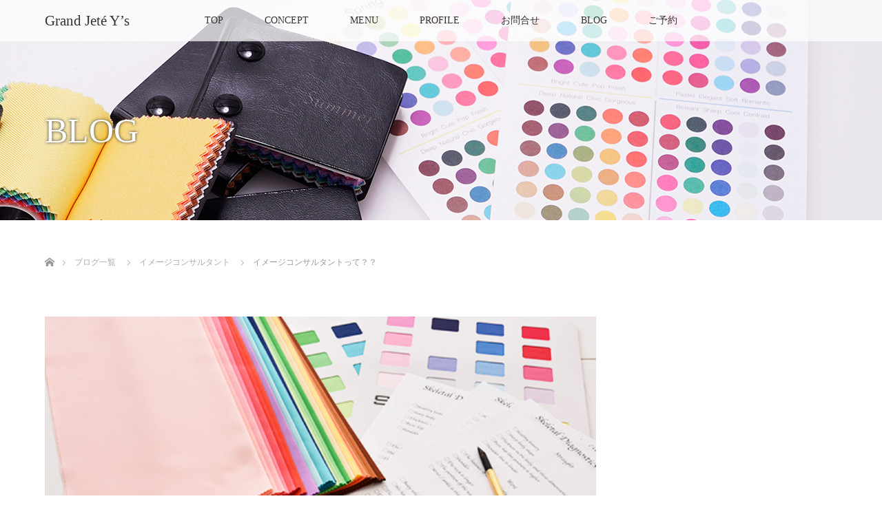

--- FILE ---
content_type: text/html; charset=UTF-8
request_url: http://grand-jete-ys.com/2018/08/29/%E3%82%A4%E3%83%A1%E3%83%BC%E3%82%B8%E3%82%B3%E3%83%B3%E3%82%B5%E3%83%AB%E3%82%BF%E3%83%B3%E3%83%88%E3%80%81%E9%AA%A8%E6%A0%BC%E8%A8%BA%E6%96%AD%E3%80%81%E3%83%91/
body_size: 10338
content:
<!DOCTYPE html>
<html class="pc" lang="ja">
<head>
<meta charset="UTF-8">
<!--[if IE]><meta http-equiv="X-UA-Compatible" content="IE=edge"><![endif]-->
<meta name="viewport" content="width=device-width">
<title>イメージコンサルタントって？？ | Grand Jeté Y’s</title>
<meta name="description" content="ご訪問ありがとうございます。～素敵に歳を重ねるために～イメージコンサルタントの松田ゆりえです。職業を聞かれてイメージコンサルタントです。とお伝えしてもほとんどの方にイメージコンサルタント？？と聞き返されます。">
<link rel="pingback" href="http://grand-jete-ys.com/xmlrpc.php">
<meta name='robots' content='max-image-preview:large' />
<link rel='dns-prefetch' href='//www.google.com' />
<link rel='dns-prefetch' href='//s.w.org' />
<link rel="alternate" type="application/rss+xml" title="Grand Jeté Y’s &raquo; フィード" href="http://grand-jete-ys.com/feed/" />
<link rel="alternate" type="application/rss+xml" title="Grand Jeté Y’s &raquo; コメントフィード" href="http://grand-jete-ys.com/comments/feed/" />
		<script type="text/javascript">
			window._wpemojiSettings = {"baseUrl":"https:\/\/s.w.org\/images\/core\/emoji\/13.1.0\/72x72\/","ext":".png","svgUrl":"https:\/\/s.w.org\/images\/core\/emoji\/13.1.0\/svg\/","svgExt":".svg","source":{"concatemoji":"http:\/\/grand-jete-ys.com\/wp-includes\/js\/wp-emoji-release.min.js?ver=5.8.12"}};
			!function(e,a,t){var n,r,o,i=a.createElement("canvas"),p=i.getContext&&i.getContext("2d");function s(e,t){var a=String.fromCharCode;p.clearRect(0,0,i.width,i.height),p.fillText(a.apply(this,e),0,0);e=i.toDataURL();return p.clearRect(0,0,i.width,i.height),p.fillText(a.apply(this,t),0,0),e===i.toDataURL()}function c(e){var t=a.createElement("script");t.src=e,t.defer=t.type="text/javascript",a.getElementsByTagName("head")[0].appendChild(t)}for(o=Array("flag","emoji"),t.supports={everything:!0,everythingExceptFlag:!0},r=0;r<o.length;r++)t.supports[o[r]]=function(e){if(!p||!p.fillText)return!1;switch(p.textBaseline="top",p.font="600 32px Arial",e){case"flag":return s([127987,65039,8205,9895,65039],[127987,65039,8203,9895,65039])?!1:!s([55356,56826,55356,56819],[55356,56826,8203,55356,56819])&&!s([55356,57332,56128,56423,56128,56418,56128,56421,56128,56430,56128,56423,56128,56447],[55356,57332,8203,56128,56423,8203,56128,56418,8203,56128,56421,8203,56128,56430,8203,56128,56423,8203,56128,56447]);case"emoji":return!s([10084,65039,8205,55357,56613],[10084,65039,8203,55357,56613])}return!1}(o[r]),t.supports.everything=t.supports.everything&&t.supports[o[r]],"flag"!==o[r]&&(t.supports.everythingExceptFlag=t.supports.everythingExceptFlag&&t.supports[o[r]]);t.supports.everythingExceptFlag=t.supports.everythingExceptFlag&&!t.supports.flag,t.DOMReady=!1,t.readyCallback=function(){t.DOMReady=!0},t.supports.everything||(n=function(){t.readyCallback()},a.addEventListener?(a.addEventListener("DOMContentLoaded",n,!1),e.addEventListener("load",n,!1)):(e.attachEvent("onload",n),a.attachEvent("onreadystatechange",function(){"complete"===a.readyState&&t.readyCallback()})),(n=t.source||{}).concatemoji?c(n.concatemoji):n.wpemoji&&n.twemoji&&(c(n.twemoji),c(n.wpemoji)))}(window,document,window._wpemojiSettings);
		</script>
		<style type="text/css">
img.wp-smiley,
img.emoji {
	display: inline !important;
	border: none !important;
	box-shadow: none !important;
	height: 1em !important;
	width: 1em !important;
	margin: 0 .07em !important;
	vertical-align: -0.1em !important;
	background: none !important;
	padding: 0 !important;
}
</style>
	<link rel='stylesheet' id='style-css'  href='http://grand-jete-ys.com/wp-content/themes/lotus_tcd039/style.css?ver=2.2.2' type='text/css' media='all' />
<link rel='stylesheet' id='contact-form-7-css'  href='http://grand-jete-ys.com/wp-content/plugins/contact-form-7/includes/css/styles.css?ver=5.4.2' type='text/css' media='all' />
<script type='text/javascript' src='http://grand-jete-ys.com/wp-includes/js/jquery/jquery.min.js?ver=3.6.0' id='jquery-core-js'></script>
<script type='text/javascript' src='http://grand-jete-ys.com/wp-includes/js/jquery/jquery-migrate.min.js?ver=3.3.2' id='jquery-migrate-js'></script>
<link rel="https://api.w.org/" href="http://grand-jete-ys.com/wp-json/" /><link rel="alternate" type="application/json" href="http://grand-jete-ys.com/wp-json/wp/v2/posts/136" /><link rel="canonical" href="http://grand-jete-ys.com/2018/08/29/%e3%82%a4%e3%83%a1%e3%83%bc%e3%82%b8%e3%82%b3%e3%83%b3%e3%82%b5%e3%83%ab%e3%82%bf%e3%83%b3%e3%83%88%e3%80%81%e9%aa%a8%e6%a0%bc%e8%a8%ba%e6%96%ad%e3%80%81%e3%83%91/" />
<link rel='shortlink' href='http://grand-jete-ys.com/?p=136' />
<link rel="alternate" type="application/json+oembed" href="http://grand-jete-ys.com/wp-json/oembed/1.0/embed?url=http%3A%2F%2Fgrand-jete-ys.com%2F2018%2F08%2F29%2F%25e3%2582%25a4%25e3%2583%25a1%25e3%2583%25bc%25e3%2582%25b8%25e3%2582%25b3%25e3%2583%25b3%25e3%2582%25b5%25e3%2583%25ab%25e3%2582%25bf%25e3%2583%25b3%25e3%2583%2588%25e3%2580%2581%25e9%25aa%25a8%25e6%25a0%25bc%25e8%25a8%25ba%25e6%2596%25ad%25e3%2580%2581%25e3%2583%2591%2F" />
<link rel="alternate" type="text/xml+oembed" href="http://grand-jete-ys.com/wp-json/oembed/1.0/embed?url=http%3A%2F%2Fgrand-jete-ys.com%2F2018%2F08%2F29%2F%25e3%2582%25a4%25e3%2583%25a1%25e3%2583%25bc%25e3%2582%25b8%25e3%2582%25b3%25e3%2583%25b3%25e3%2582%25b5%25e3%2583%25ab%25e3%2582%25bf%25e3%2583%25b3%25e3%2583%2588%25e3%2580%2581%25e9%25aa%25a8%25e6%25a0%25bc%25e8%25a8%25ba%25e6%2596%25ad%25e3%2580%2581%25e3%2583%2591%2F&#038;format=xml" />

<link rel="stylesheet" media="screen and (max-width:770px)" href="http://grand-jete-ys.com/wp-content/themes/lotus_tcd039/responsive.css?ver=2.2.2">
<link rel="stylesheet" href="http://grand-jete-ys.com/wp-content/themes/lotus_tcd039/css/footer-bar.css?ver=2.2.2">

<script src="http://grand-jete-ys.com/wp-content/themes/lotus_tcd039/js/jquery.easing.1.3.js?ver=2.2.2"></script>
<script src="http://grand-jete-ys.com/wp-content/themes/lotus_tcd039/js/jscript.js?ver=2.2.2"></script>
<script src="http://grand-jete-ys.com/wp-content/themes/lotus_tcd039/js/functions.js?ver=2.2.2"></script>
<script src="http://grand-jete-ys.com/wp-content/themes/lotus_tcd039/js/comment.js?ver=2.2.2"></script>

<style type="text/css">
body, input, textarea { font-family: "Times New Roman" , "游明朝" , "Yu Mincho" , "游明朝体" , "YuMincho" , "ヒラギノ明朝 Pro W3" , "Hiragino Mincho Pro" , "HiraMinProN-W3" , "HGS明朝E" , "ＭＳ Ｐ明朝" , "MS PMincho" , serif; }
.rich_font { font-weight:500; font-family: "Times New Roman" , "游明朝" , "Yu Mincho" , "游明朝体" , "YuMincho" , "ヒラギノ明朝 Pro W3" , "Hiragino Mincho Pro" , "HiraMinProN-W3" , "HGS明朝E" , "ＭＳ Ｐ明朝" , "MS PMincho" , serif; }

body { font-size:15px; }

.pc #header .logo { font-size:21px; }
.mobile #header .logo { font-size:18px; }
.pc #header .desc { font-size:12px; }
#footer_logo .logo { font-size:40px; }
#footer_logo .desc { font-size:12px; }
.pc #header #logo_text_fixed .logo { font-size:21px; }

.index_box_list .image img, #index_blog_list li .image img, #related_post li a.image img, .styled_post_list1 .image img, #recent_news .image img{
  -webkit-transition: all 0.35s ease-in-out; -moz-transition: all 0.35s ease-in-out; transition: all 0.35s ease-in-out;
  -webkit-transform: scale(1); -moz-transform: scale(1); -ms-transform: scale(1); -o-transform: scale(1); transform: scale(1);
  -webkit-backface-visibility:hidden; backface-visibility:hidden;
}
.index_box_list .image a:hover img, #index_blog_list li .image:hover img, #related_post li a.image:hover img, .styled_post_list1 .image:hover img, #recent_news .image:hover img{
 -webkit-transform: scale(1.2); -moz-transform: scale(1.2); -ms-transform: scale(1.2); -o-transform: scale(1.2); transform: scale(1.2);
}

.pc .home #header_top{ background:rgba(255,255,255,1) }
.pc .home #global_menu{ background:rgba(255,255,255,0.7) }
.pc .header_fix #header{ background:rgba(255,255,255,1) }
	.pc .not_home #header{ background:rgba(255,255,255,0.7) }
.pc .not_home.header_fix2 #header{ background:rgba(255,255,255,1) }
.pc #global_menu > ul > li > a{ color:#333333; }

.pc #index_content2 .catchphrase .headline { font-size:40px; }
.pc #index_content2 .catchphrase .desc { font-size:15px; }

#post_title { font-size:30px; }
.post_content { font-size:15px; }

a:hover, #comment_header ul li a:hover, .pc #global_menu > ul > li.active > a, .pc #global_menu li.current-menu-item > a, .pc #global_menu > ul > li > a:hover, #header_logo .logo a:hover, #bread_crumb li.home a:hover:before, #bread_crumb li a:hover,
 .footer_menu li:first-child a, .footer_menu li:only-child a, #previous_next_post a:hover, .color_headline
  { color:#A67A4E; }

.pc #global_menu ul ul a, #return_top a, .next_page_link a:hover, .page_navi a:hover, .collapse_category_list li a:hover .count, .index_archive_link a:hover, .slick-arrow:hover, #header_logo_index .link:hover,
 #previous_next_page a:hover, .page_navi p.back a:hover, .collapse_category_list li a:hover .count, .mobile #global_menu li a:hover,
  #wp-calendar td a:hover, #wp-calendar #prev a:hover, #wp-calendar #next a:hover, .widget_search #search-btn input:hover, .widget_search #searchsubmit:hover, .side_widget.google_search #searchsubmit:hover,
   #submit_comment:hover, #comment_header ul li a:hover, #comment_header ul li.comment_switch_active a, #comment_header #comment_closed p, #post_pagination a:hover, #post_pagination p, a.menu_button:hover, .mobile .footer_menu a:hover, .mobile #footer_menu_bottom li a:hover
    { background-color:#A67A4E; }

.pc #global_menu ul ul a:hover, #return_top a:hover
 { background-color:#FFFAB8; }

.side_headline, #footer_address, #recent_news .headline, .page_navi span.current
 { background-color:#B4D4C6; }

#index_content1_top
 { background-color:#B4D4C6; }

#comment_textarea textarea:focus, #guest_info input:focus, #comment_header ul li a:hover, #comment_header ul li.comment_switch_active a, #comment_header #comment_closed p
 { border-color:#A67A4E; }

#comment_header ul li.comment_switch_active a:after, #comment_header #comment_closed p:after
 { border-color:#A67A4E transparent transparent transparent; }

.collapse_category_list li a:before
 { border-color: transparent transparent transparent #A67A4E; }


  #site_loader_spinner { border:4px solid rgba(166,122,78,0.2); border-top-color:#A67A4E; }


</style>


<script type="text/javascript">
jQuery(document).ready(function($){
  $('a').not('a[href^="#"], a[href^="tel"], [href^="javascript:void(0);"], a[target="_blank"]').click(function(){
    var pass = $(this).attr("href");
    $('body').fadeOut();
    setTimeout(function(){
      location.href = pass;
    },300);
    return false;
  });
});
</script>


<style type="text/css"></style></head>
<body id="body" class="post-template-default single single-post postid-136 single-format-standard not_home">

<div id="site_loader_overlay">
 <div id="site_loader_spinner"></div>
</div>

 <div id="header">
  <div id="header_top">
   <div id="header_logo">
    <div id="logo_text">
 <h1 class="logo"><a href="http://grand-jete-ys.com/">Grand Jeté Y’s</a></h1>
 <p class="desc">グランジュテワイズ</p></div>
   </div>
  </div><!-- END #header_top -->
    <div id="header_bottom">
   <a href="#" class="menu_button"><span>menu</span></a>
   <div id="logo_text_fixed">
 <p class="logo"><a href="http://grand-jete-ys.com/" title="Grand Jeté Y’s">Grand Jeté Y’s</a></p>
</div>
   <div id="global_menu">
    <ul id="menu-%e3%82%b0%e3%83%ad%e3%83%bc%e3%83%90%e3%83%ab%e3%83%a1%e3%83%8b%e3%83%a5%e3%83%bc" class="menu"><li id="menu-item-42" class="menu-item menu-item-type-post_type menu-item-object-page menu-item-home menu-item-42"><a href="http://grand-jete-ys.com/">TOP</a></li>
<li id="menu-item-41" class="menu-item menu-item-type-post_type menu-item-object-page menu-item-41"><a href="http://grand-jete-ys.com/concept/">CONCEPT</a></li>
<li id="menu-item-40" class="menu-item menu-item-type-post_type menu-item-object-page menu-item-40"><a href="http://grand-jete-ys.com/menu/">MENU</a></li>
<li id="menu-item-39" class="menu-item menu-item-type-post_type menu-item-object-page menu-item-39"><a href="http://grand-jete-ys.com/profile/">PROFILE</a></li>
<li id="menu-item-52" class="menu-item menu-item-type-post_type menu-item-object-page menu-item-52"><a href="http://grand-jete-ys.com/contact/">お問合せ</a></li>
<li id="menu-item-1100" class="menu-item menu-item-type-custom menu-item-object-custom menu-item-1100"><a href="http://grand-jete-ys.com/%e3%83%96%e3%83%ad%e3%82%b0/">BLOG</a></li>
<li id="menu-item-2178" class="menu-item menu-item-type-post_type menu-item-object-page menu-item-2178"><a href="http://grand-jete-ys.com/booking-calendar/">ご予約</a></li>
</ul>   </div>
  </div><!-- END #header_bottom -->
   </div><!-- END #header -->

    
 <div id="main_contents" class="clearfix">

<div id="header_image">
 <div class="image"><img src="http://grand-jete-ys.com/wp-content/uploads/2018/08/ブログヘッダー.png" title="" alt="" /></div>
 <div class="caption" style="text-shadow:0px 0px 4px #333333; color:#FFFFFF; ">
  <p class="title rich_font" style="font-size:50px;">BLOG</p>
 </div>
</div>

<div id="bread_crumb">

<ul class="clearfix" itemscope itemtype="http://schema.org/BreadcrumbList">
 <li itemprop="itemListElement" itemscope itemtype="http://schema.org/ListItem" class="home"><a itemprop="item" href="http://grand-jete-ys.com/"><span itemprop="name">ホーム</span></a><meta itemprop="position" content="1" /></li>

 <li itemprop="itemListElement" itemscope itemtype="http://schema.org/ListItem"><a itemprop="item" href="http://grand-jete-ys.com/%e3%83%96%e3%83%ad%e3%82%b0/"><span itemprop="name">ブログ一覧</span></a><meta itemprop="position" content="2" /></li>
 <li itemprop="itemListElement" itemscope itemtype="http://schema.org/ListItem">
   <a itemprop="item" href="http://grand-jete-ys.com/category/image-consultant/"><span itemprop="name">イメージコンサルタント</span></a>
     <meta itemprop="position" content="3" /></li>
 <li itemprop="itemListElement" itemscope itemtype="http://schema.org/ListItem" class="last"><span itemprop="name">イメージコンサルタントって？？</span><meta itemprop="position" content="4" /></li>

</ul>
</div>

<div id="main_col" class="clearfix">

<div id="left_col">

 
 <div id="article">

      <div id="post_image">
   <img width="550" height="320" src="http://grand-jete-ys.com/wp-content/uploads/2018/08/カラー＆骨格診断.png" class="attachment-size5 size-size5 wp-post-image" alt="" loading="lazy" srcset="http://grand-jete-ys.com/wp-content/uploads/2018/08/カラー＆骨格診断.png 550w, http://grand-jete-ys.com/wp-content/uploads/2018/08/カラー＆骨格診断-300x175.png 300w" sizes="(max-width: 550px) 100vw, 550px" />  </div>
    
  <ul id="post_meta_top" class="clearfix">
   <li class="date"><time class="entry-date updated" datetime="2021-04-24T17:43:35+09:00">2018.08.29</time></li>   <li class="category"><a href="http://grand-jete-ys.com/category/image-consultant/">イメージコンサルタント</a>
</li>  </ul>

  <h2 id="post_title" class="rich_font color_headline">イメージコンサルタントって？？</h2>

    <div class="single_share clearfix" id="single_share_top">
   
<!--Type1-->

<div id="share_top1">

 

<div class="sns">
<ul class="type1 clearfix">







</ul>
</div>

</div>


<!--Type2-->

<!--Type3-->

<!--Type4-->

<!--Type5-->
  </div>
  
 <!-- banner2 -->
 
  <div class="post_content clearfix">
   <p>ご訪問ありがとうございます。</p>
<h4><span style="color: #000080;"><em>～素敵に歳を重ねるために～</em></span></h4>
<p>イメージコンサルタントの松田ゆりえです。</p>
<p>職業を聞かれて<span style="color: #0000ff;">イメージコンサルタント</span>です。とお伝えしてもほとんどの方に<span style="color: #0000ff;">イメージコンサルタント？？</span>と聞き返されます。</p>
<p>私も7年前まではその言葉すら聞いたことがありませんでした。</p>
<p>皆様も経験があると思いますが</p>
<p>いつも地味な色の洋服が多いお友達がある日ピンクの洋服を着ていた時に</p>
<p>いつもより明るくみえたり、優しそうに見えたりしませんでしたか？？</p>
<p><img loading="lazy" class="alignnone size-medium wp-image-144" src="http://grand-jete-ys.com/wp-content/uploads/2018/08/beautiful-beauty-blouse-1036623-1-300x200.jpg" alt="" width="300" height="200" /></p>
<p>色を変えただけでもイメージが変わるように、ファッションを変えることで第一印象がぐっと変わります。</p>
<h3><span style="color: #0000ff;">イメージコンサルタントとは「印象・イメージ」をトータルプロデュースする仕事です。</span></h3>
<p>&nbsp;</p>
<p><strong>お洒落な人になりたい！</strong></p>
<p><strong>優しい雰囲気になりたい！</strong></p>
<p><strong>仕事で信頼される人に見られたい！　</strong>　etc・・・</p>
<p>&nbsp;</p>
<p>お一人お一人の第一印象をなりたいイメージに寄せるために</p>
<h3><span style="color: #0000ff;">骨格診断とパーソナルカラー診断を基本に</span></h3>
<h3><span style="color: #0000ff;">ファッション・ヘアメイクのご提案をいたします。</span></h3>
<p>&nbsp;</p>
<p>私の仕事が何となくお分かりいただけましたら嬉しいです♪</p>
<p>&nbsp;</p>
<p>最後までお読みいただきありがとうございました。</p>
<p>&nbsp;</p>
<p style="text-align: center;">&lt;川崎市・溝の口＞</p>
<p style="text-align: center;">イメージコンサルタント・素敵ナビゲーター</p>
<p style="text-align: center;">松田ゆりえ</p>
<p style="text-align: center;">【社団法人日本カラービューティライフ協会認定】</p>
<p style="text-align: center;">JCBA認定カラー講師</p>
<p style="text-align: center;"> 12タイプ上級カラーアナリスト</p>
<p style="text-align: center;">婚活イメージコンサルタント</p>
<p style="text-align: center;">【ICBI認定】</p>
<p style="text-align: center;">骨格診断ファッションアナリスト</p>
<p style="text-align: center;">パーソナルカラーアナリスト</p>
<p style="text-align: center;">メイクアップアドバイザー</p>
<p style="text-align: center;">【その他】</p>
<p style="text-align: center;">＊TCカラーセラピスト</p>
<p style="text-align: center;">＊TCマスターカラーセラピスト</p>
<p style="text-align: center;">＊色彩検定協会　３級色彩コーディネーター</p>
<p style="text-align: center;">＊四柱推命鑑定士</p>
<p><img loading="lazy" class="alignleft wp-image-2505 size-medium" src="http://grand-jete-ys.com/wp-content/uploads/2021/03/IMG_2166-300x170.jpg" alt="" width="300" height="170" data-wp-editing="1" srcset="http://grand-jete-ys.com/wp-content/uploads/2021/03/IMG_2166-300x170.jpg 300w, http://grand-jete-ys.com/wp-content/uploads/2021/03/IMG_2166-1024x581.jpg 1024w, http://grand-jete-ys.com/wp-content/uploads/2021/03/IMG_2166-768x435.jpg 768w, http://grand-jete-ys.com/wp-content/uploads/2021/03/IMG_2166-1536x871.jpg 1536w, http://grand-jete-ys.com/wp-content/uploads/2021/03/IMG_2166-2048x1161.jpg 2048w, http://grand-jete-ys.com/wp-content/uploads/2021/03/IMG_2166-700x400.jpg 700w" sizes="(max-width: 300px) 100vw, 300px" /> <img loading="lazy" class="wp-image-2391 size-medium alignleft" src="http://grand-jete-ys.com/wp-content/uploads/2021/01/12タイプカラーアナリスト-300x170.jpg" alt="" width="300" height="170" srcset="http://grand-jete-ys.com/wp-content/uploads/2021/01/12タイプカラーアナリスト-300x170.jpg 300w, http://grand-jete-ys.com/wp-content/uploads/2021/01/12タイプカラーアナリスト-1024x581.jpg 1024w, http://grand-jete-ys.com/wp-content/uploads/2021/01/12タイプカラーアナリスト-768x435.jpg 768w, http://grand-jete-ys.com/wp-content/uploads/2021/01/12タイプカラーアナリスト-1536x871.jpg 1536w, http://grand-jete-ys.com/wp-content/uploads/2021/01/12タイプカラーアナリスト-2048x1161.jpg 2048w, http://grand-jete-ys.com/wp-content/uploads/2021/01/12タイプカラーアナリスト-700x400.jpg 700w" sizes="(max-width: 300px) 100vw, 300px" /> <img loading="lazy" class="alignnone wp-image-2604 size-medium" src="http://grand-jete-ys.com/wp-content/uploads/2021/04/IMG_28571-1-300x170.jpg" alt="" width="300" height="170" srcset="http://grand-jete-ys.com/wp-content/uploads/2021/04/IMG_28571-1-300x170.jpg 300w, http://grand-jete-ys.com/wp-content/uploads/2021/04/IMG_28571-1-1024x581.jpg 1024w, http://grand-jete-ys.com/wp-content/uploads/2021/04/IMG_28571-1-768x435.jpg 768w, http://grand-jete-ys.com/wp-content/uploads/2021/04/IMG_28571-1-1536x871.jpg 1536w, http://grand-jete-ys.com/wp-content/uploads/2021/04/IMG_28571-1-2048x1161.jpg 2048w, http://grand-jete-ys.com/wp-content/uploads/2021/04/IMG_28571-1-700x400.jpg 700w" sizes="(max-width: 300px) 100vw, 300px" /></p>
<p>&nbsp;</p>
<p>&nbsp;</p>
<p>&nbsp;</p>
<p>&nbsp;</p>
<p>&nbsp;</p>
<p>&nbsp;</p>
<p>&nbsp;</p>
<p>&nbsp;</p>
     </div>

    <div class="single_share clearfix" id="single_share_bottom">
   
<!--Type1-->

<div id="share_top1">

 

<div class="sns mt10 mb45">
<ul class="type1 clearfix">







</ul>
</div>

</div>


<!--Type2-->

<!--Type3-->

<!--Type4-->

<!--Type5-->
  </div>
  
    <ul id="post_meta_bottom" class="clearfix">
      <li class="post_category"><a href="http://grand-jete-ys.com/category/image-consultant/" rel="category tag">イメージコンサルタント</a></li>   <li class="post_tag"><a href="http://grand-jete-ys.com/tag/%e3%82%a4%e3%83%a1%e3%83%bc%e3%82%b8%e3%82%b3%e3%83%b3%e3%82%b5%e3%83%ab%e3%82%bf%e3%83%b3%e3%83%88%e3%80%81%e9%aa%a8%e6%a0%bc%e8%a8%ba%e6%96%ad%e3%80%81%e3%83%91%e3%83%bc%e3%82%bd%e3%83%8a%e3%83%ab/" rel="tag">イメージコンサルタント、骨格診断、パーソナルカラー、駐妻、</a></li>     </ul>
  
    <div id="previous_next_post" class="clearfix">
   <div class='prev_post'><a href='http://grand-jete-ys.com/2018/08/25/%e3%83%88%e3%82%a4%e3%83%97%e3%83%bc%e3%83%89%e3%83%ab%e3%80%81%e7%86%b1%e4%b8%ad%e7%97%87%e3%80%81/' title='愛犬のトイプードルが熱中症&#x203c;'><img width="200" height="200" src="http://grand-jete-ys.com/wp-content/uploads/2018/08/IMG_0425-200x200.jpg" class="attachment-size1 size-size1 wp-post-image" alt="" loading="lazy" srcset="http://grand-jete-ys.com/wp-content/uploads/2018/08/IMG_0425-200x200.jpg 200w, http://grand-jete-ys.com/wp-content/uploads/2018/08/IMG_0425-150x150.jpg 150w, http://grand-jete-ys.com/wp-content/uploads/2018/08/IMG_0425-300x300.jpg 300w, http://grand-jete-ys.com/wp-content/uploads/2018/08/IMG_0425-120x120.jpg 120w" sizes="(max-width: 200px) 100vw, 200px" /><span class='title'>愛犬のトイプードルが熱中症&#x203c;</span></a></div>
<div class='next_post'><a href='http://grand-jete-ys.com/2018/09/01/%e9%aa%a8%e6%a0%bc%e8%a8%ba%e6%96%ad/' title='骨格診断'><img width="200" height="190" src="http://grand-jete-ys.com/wp-content/uploads/2018/07/images-6-200x190.jpeg" class="attachment-size1 size-size1 wp-post-image" alt="" loading="lazy" /><span class='title'>骨格診断</span></a></div>
  </div>
  
 </div><!-- END #article -->

 <!-- banner1 -->
 
 
  <div id="related_post">
  <h3 class="headline"><span>関連記事</span></h3>
  <ol class="clearfix">
      <li class="clearfix num1">
    <a class="image" href="http://grand-jete-ys.com/2022/01/04/%e6%98%8e%e3%81%91%e3%81%be%e3%81%97%e3%81%a6%e3%81%8a%e3%82%81%e3%81%a7%e3%81%a8%e3%81%86%e3%81%94%e3%81%96%e3%81%84%e3%81%be%e3%81%99%ef%bc%81%ef%bc%81-2/"><img width="500" height="333" src="http://grand-jete-ys.com/wp-content/uploads/2022/01/albumtemp76-500x333.jpg" class="attachment-size2 size-size2 wp-post-image" alt="" loading="lazy" /></a>
    <div class="desc">
     <h4 class="title"><a href="http://grand-jete-ys.com/2022/01/04/%e6%98%8e%e3%81%91%e3%81%be%e3%81%97%e3%81%a6%e3%81%8a%e3%82%81%e3%81%a7%e3%81%a8%e3%81%86%e3%81%94%e3%81%96%e3%81%84%e3%81%be%e3%81%99%ef%bc%81%ef%bc%81-2/" name="">明けましておめでとうございます！！</a></h4>
    </div>
   </li>
      <li class="clearfix num2">
    <a class="image" href="http://grand-jete-ys.com/2019/03/14/%e3%82%ab%e3%83%a9%e3%83%bc%e8%a8%ba%e6%96%ad%e3%82%bb%e3%83%9f%e3%83%8a%e3%83%bc%e3%80%80/"><img width="500" height="333" src="http://grand-jete-ys.com/wp-content/uploads/2019/03/IMG_2370-1-500x333.jpg" class="attachment-size2 size-size2 wp-post-image" alt="" loading="lazy" /></a>
    <div class="desc">
     <h4 class="title"><a href="http://grand-jete-ys.com/2019/03/14/%e3%82%ab%e3%83%a9%e3%83%bc%e8%a8%ba%e6%96%ad%e3%82%bb%e3%83%9f%e3%83%8a%e3%83%bc%e3%80%80/" name="">カラー診断セミナー　</a></h4>
    </div>
   </li>
      <li class="clearfix num3">
    <a class="image" href="http://grand-jete-ys.com/2020/12/21/%e5%a9%9a%e6%b4%bb%e3%82%a4%e3%83%a1%e3%83%bc%e3%82%b8%e3%82%b3%e3%83%b3%e3%82%b5%e3%83%ab%e3%82%bf%e3%83%b3%e3%83%88%e2%98%86%e5%bd%a1/"><img width="500" height="333" src="http://grand-jete-ys.com/wp-content/uploads/2020/12/IMG_09251-500x333.jpg" class="attachment-size2 size-size2 wp-post-image" alt="" loading="lazy" /></a>
    <div class="desc">
     <h4 class="title"><a href="http://grand-jete-ys.com/2020/12/21/%e5%a9%9a%e6%b4%bb%e3%82%a4%e3%83%a1%e3%83%bc%e3%82%b8%e3%82%b3%e3%83%b3%e3%82%b5%e3%83%ab%e3%82%bf%e3%83%b3%e3%83%88%e2%98%86%e5%bd%a1/" name="">婚活イメージコンサルタント&#x2122;☆彡</a></h4>
    </div>
   </li>
      <li class="clearfix num4">
    <a class="image" href="http://grand-jete-ys.com/2018/10/22/%e3%80%8c%e9%a1%94%e3%82%bf%e3%82%a4%e3%83%97%e8%a8%ba%e6%96%ad%e3%80%8d%e3%83%9f%e3%83%8b%e3%82%bb%e3%83%9f%e3%83%8a%e3%83%bc/"><img src="http://grand-jete-ys.com/wp-content/themes/lotus_tcd039/img/common/no_image2.gif" alt="" title="" /></a>
    <div class="desc">
     <h4 class="title"><a href="http://grand-jete-ys.com/2018/10/22/%e3%80%8c%e9%a1%94%e3%82%bf%e3%82%a4%e3%83%97%e8%a8%ba%e6%96%ad%e3%80%8d%e3%83%9f%e3%83%8b%e3%82%bb%e3%83%9f%e3%83%8a%e3%83%bc/" name="">「顔タイプ診断」ミニセミナー</a></h4>
    </div>
   </li>
      <li class="clearfix num5">
    <a class="image" href="http://grand-jete-ys.com/2019/03/12/532/"><img width="500" height="333" src="http://grand-jete-ys.com/wp-content/uploads/2019/03/IMG_2400-e1552359894361-500x333.jpg" class="attachment-size2 size-size2 wp-post-image" alt="" loading="lazy" /></a>
    <div class="desc">
     <h4 class="title"><a href="http://grand-jete-ys.com/2019/03/12/532/" name="">ご無沙汰しました「二月は逃げる三月は去る」</a></h4>
    </div>
   </li>
      <li class="clearfix num6">
    <a class="image" href="http://grand-jete-ys.com/2018/11/03/%e3%81%82%e3%81%96%e3%81%bf%e9%87%8e%e3%81%a7%e3%83%9f%e3%83%8b%e3%82%bb%e3%83%9f%e3%83%8a%e3%83%bc%e3%82%92%e9%96%8b%e5%82%ac%e3%81%95%e3%81%9b%e3%81%a6%e3%81%84%e3%81%9f%e3%81%a0%e3%81%8d%e3%81%be/"><img width="500" height="333" src="http://grand-jete-ys.com/wp-content/uploads/2018/11/IMG_1037-500x333.jpg" class="attachment-size2 size-size2 wp-post-image" alt="" loading="lazy" /></a>
    <div class="desc">
     <h4 class="title"><a href="http://grand-jete-ys.com/2018/11/03/%e3%81%82%e3%81%96%e3%81%bf%e9%87%8e%e3%81%a7%e3%83%9f%e3%83%8b%e3%82%bb%e3%83%9f%e3%83%8a%e3%83%bc%e3%82%92%e9%96%8b%e5%82%ac%e3%81%95%e3%81%9b%e3%81%a6%e3%81%84%e3%81%9f%e3%81%a0%e3%81%8d%e3%81%be/" name="">あざみ野でミニセミナーを開催させていただきました！！</a></h4>
    </div>
   </li>
     </ol>
 </div>
  
 

</div><!-- END #left_col -->


 

</div><!-- END #main_col -->


 </div><!-- END #main_contents -->

<div id="footer_wrapper">
 <div id="footer_top">
  <div id="footer_top_inner">

   <!-- footer logo -->
   <div id="footer_logo">
    <div class="logo_area">
 <p class="logo"><a href="http://grand-jete-ys.com/">Grand Jeté Y’s</a></p>
 <p class="desc">グランジュテワイズ</p></div>
   </div>

   <!-- footer menu -->
      <div id="footer_menu" class="clearfix">
        <div id="footer-menu1" class="footer_menu clearfix">
     <ul id="menu-%e3%83%95%e3%83%83%e3%82%bf%e3%83%bc" class="menu"><li id="menu-item-64" class="menu-item menu-item-type-post_type menu-item-object-page menu-item-home menu-item-64"><a href="http://grand-jete-ys.com/">TOP</a></li>
</ul>    </div>
            <div id="footer-menu2" class="footer_menu clearfix">
     <ul id="menu-%e3%83%95%e3%83%83%e3%82%bf%e3%83%bc2" class="menu"><li id="menu-item-58" class="menu-item menu-item-type-post_type menu-item-object-page menu-item-58"><a href="http://grand-jete-ys.com/concept/">CONCEPT</a></li>
</ul>    </div>
            <div id="footer-menu3" class="footer_menu clearfix">
     <ul id="menu-%e3%83%95%e3%83%83%e3%82%bf%e3%83%bc3" class="menu"><li id="menu-item-60" class="menu-item menu-item-type-post_type menu-item-object-page menu-item-60"><a href="http://grand-jete-ys.com/menu/">MENU</a></li>
</ul>    </div>
            <div id="footer-menu4" class="footer_menu clearfix">
     <ul id="menu-%e3%83%95%e3%83%83%e3%82%bf%e3%83%bc4" class="menu"><li id="menu-item-62" class="menu-item menu-item-type-post_type menu-item-object-page menu-item-62"><a href="http://grand-jete-ys.com/profile/">PROFILE</a></li>
</ul>    </div>
            <div id="footer-menu5" class="footer_menu clearfix">
     <ul id="menu-%e3%83%95%e3%83%83%e3%82%bf%e3%83%bc5" class="menu"><li id="menu-item-67" class="menu-item menu-item-type-post_type menu-item-object-page menu-item-67"><a href="http://grand-jete-ys.com/contact/">お問合せ</a></li>
<li id="menu-item-2383" class="menu-item menu-item-type-post_type menu-item-object-page menu-item-2383"><a href="http://grand-jete-ys.com/booking-calendar/">予約カレンダー</a></li>
</ul>    </div>
            <div id="footer-menu6" class="footer_menu clearfix">
     <ul id="menu-%e3%83%95%e3%83%83%e3%82%bf%e3%83%bc6" class="menu"><li id="menu-item-71" class="menu-item menu-item-type-post_type menu-item-object-page current_page_parent menu-item-71"><a href="http://grand-jete-ys.com/%e3%83%96%e3%83%ad%e3%82%b0/">ブログ</a></li>
</ul>    </div>
       </div>
   

  </div><!-- END #footer_top_inner -->
 </div><!-- END #footer_top -->

    <p id="footer_address"><span class="mr10">Grand Jeté Y’s</span>E-mail:yurie.grandjete@gmail.com<span class="ml10">TEL:080-3403-2330</span></p>
   
 <div id="footer_bottom">
  <div id="footer_bottom_inner" class="clearfix">
   <!-- social button -->
      <ul class="clearfix" id="footer_social_link">
                                <li class="rss"><a class="target_blank" href="http://grand-jete-ys.com/feed/">RSS</a></li>
       </ul>
      <p id="copyright">Copyright &copy;&nbsp; <a href="http://grand-jete-ys.com/">Grand Jeté Y’s</a></p>

  </div><!-- END #footer_bottom_inner -->
 </div><!-- END #footer_bottom -->
</div><!-- /footer_wrapper -->


 <div id="return_top">
  <a href="#body"><span>PAGE TOP</span></a>
 </div>


 <script>

 jQuery(window).bind("unload",function(){});

 jQuery(document).ready(function($){

  function after_load() {
   $('#site_loader_spinner').delay(300).addClass('fade_out');
   $('#site_loader_overlay').delay(600).addClass('fade_out');
   $('#site_loader_spinner').delay(600).fadeOut(100);
   $('#site_loader_overlay').delay(900).fadeOut(100);
        }


  $(window).load(function () {
    after_load();
  });
 
  $(function(){
    setTimeout(function(){
      if( $('#site_loader_overlay').is(':visible') ) {
        after_load();
      }
    }, 3000);
  });

 });
 </script>

 
 
 <!-- facebook share button code -->
 <div id="fb-root"></div>
 <script>
 (function(d, s, id) {
   var js, fjs = d.getElementsByTagName(s)[0];
   if (d.getElementById(id)) return;
   js = d.createElement(s); js.id = id;
   js.src = "//connect.facebook.net/ja_JP/sdk.js#xfbml=1&version=v2.5";
   fjs.parentNode.insertBefore(js, fjs);
 }(document, 'script', 'facebook-jssdk'));
 </script>

 

<script type='text/javascript' src='http://grand-jete-ys.com/wp-includes/js/comment-reply.min.js?ver=5.8.12' id='comment-reply-js'></script>
<script type='text/javascript' src='http://grand-jete-ys.com/wp-includes/js/dist/vendor/regenerator-runtime.min.js?ver=0.13.7' id='regenerator-runtime-js'></script>
<script type='text/javascript' src='http://grand-jete-ys.com/wp-includes/js/dist/vendor/wp-polyfill.min.js?ver=3.15.0' id='wp-polyfill-js'></script>
<script type='text/javascript' id='contact-form-7-js-extra'>
/* <![CDATA[ */
var wpcf7 = {"api":{"root":"http:\/\/grand-jete-ys.com\/wp-json\/","namespace":"contact-form-7\/v1"}};
/* ]]> */
</script>
<script type='text/javascript' src='http://grand-jete-ys.com/wp-content/plugins/contact-form-7/includes/js/index.js?ver=5.4.2' id='contact-form-7-js'></script>
<script type='text/javascript' id='google-invisible-recaptcha-js-before'>
var renderInvisibleReCaptcha = function() {

    for (var i = 0; i < document.forms.length; ++i) {
        var form = document.forms[i];
        var holder = form.querySelector('.inv-recaptcha-holder');

        if (null === holder) continue;
		holder.innerHTML = '';

         (function(frm){
			var cf7SubmitElm = frm.querySelector('.wpcf7-submit');
            var holderId = grecaptcha.render(holder,{
                'sitekey': '6Ld1y7kUAAAAAJXMK1iEUU3AXyEC6dkjdMQYgrog', 'size': 'invisible', 'badge' : 'inline',
                'callback' : function (recaptchaToken) {
					if((null !== cf7SubmitElm) && (typeof jQuery != 'undefined')){jQuery(frm).submit();grecaptcha.reset(holderId);return;}
					 HTMLFormElement.prototype.submit.call(frm);
                },
                'expired-callback' : function(){grecaptcha.reset(holderId);}
            });

			if(null !== cf7SubmitElm && (typeof jQuery != 'undefined') ){
				jQuery(cf7SubmitElm).off('click').on('click', function(clickEvt){
					clickEvt.preventDefault();
					grecaptcha.execute(holderId);
				});
			}
			else
			{
				frm.onsubmit = function (evt){evt.preventDefault();grecaptcha.execute(holderId);};
			}


        })(form);
    }
};
</script>
<script type='text/javascript' async defer src='https://www.google.com/recaptcha/api.js?onload=renderInvisibleReCaptcha&#038;render=explicit&#038;hl=ja' id='google-invisible-recaptcha-js'></script>
<script type='text/javascript' src='http://grand-jete-ys.com/wp-includes/js/wp-embed.min.js?ver=5.8.12' id='wp-embed-js'></script>
</body>
</html>